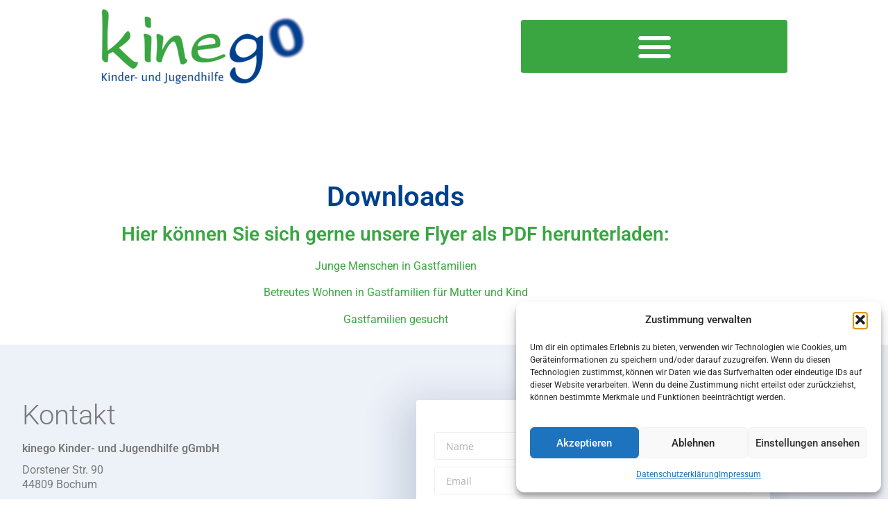

--- FILE ---
content_type: text/css
request_url: https://kinego.de/wp-content/uploads/elementor/css/post-3382.css?ver=1769886651
body_size: 130
content:
.elementor-3382 .elementor-element.elementor-element-d0548d2{--spacer-size:100px;}.elementor-widget-heading .elementor-heading-title{font-family:var( --e-global-typography-primary-font-family ), Sans-serif;font-weight:var( --e-global-typography-primary-font-weight );color:var( --e-global-color-primary );}.elementor-3382 .elementor-element.elementor-element-87659a1{text-align:center;}.elementor-3382 .elementor-element.elementor-element-2c6136d{text-align:center;}.elementor-3382 .elementor-element.elementor-element-2c6136d .elementor-heading-title{color:var( --e-global-color-accent );}.elementor-widget-text-editor{font-family:var( --e-global-typography-text-font-family ), Sans-serif;font-weight:var( --e-global-typography-text-font-weight );color:var( --e-global-color-text );}.elementor-widget-text-editor.elementor-drop-cap-view-stacked .elementor-drop-cap{background-color:var( --e-global-color-primary );}.elementor-widget-text-editor.elementor-drop-cap-view-framed .elementor-drop-cap, .elementor-widget-text-editor.elementor-drop-cap-view-default .elementor-drop-cap{color:var( --e-global-color-primary );border-color:var( --e-global-color-primary );}.elementor-3382 .elementor-element.elementor-element-9568094{text-align:center;}:root{--page-title-display:none;}

--- FILE ---
content_type: text/css
request_url: https://kinego.de/wp-content/uploads/elementor/css/post-3262.css?ver=1769879580
body_size: 613
content:
.elementor-3262 .elementor-element.elementor-element-686bc8e3 > .elementor-container{min-height:0px;}.elementor-3262 .elementor-element.elementor-element-686bc8e3{margin-top:0px;margin-bottom:0px;padding:0px 135px 0px 135px;z-index:100;}.elementor-3262 .elementor-element.elementor-element-69ee9f42 > .elementor-element-populated{margin:0px 0px 0px 0px;--e-column-margin-right:0px;--e-column-margin-left:0px;}.elementor-widget-image .widget-image-caption{color:var( --e-global-color-text );font-family:var( --e-global-typography-text-font-family ), Sans-serif;font-weight:var( --e-global-typography-text-font-weight );}.elementor-3262 .elementor-element.elementor-element-c993a1d{text-align:start;}.elementor-bc-flex-widget .elementor-3262 .elementor-element.elementor-element-55bdd7db.elementor-column .elementor-widget-wrap{align-items:center;}.elementor-3262 .elementor-element.elementor-element-55bdd7db.elementor-column.elementor-element[data-element_type="column"] > .elementor-widget-wrap.elementor-element-populated{align-content:center;align-items:center;}.elementor-widget-nav-menu .elementor-nav-menu .elementor-item{font-family:var( --e-global-typography-primary-font-family ), Sans-serif;font-weight:var( --e-global-typography-primary-font-weight );}.elementor-widget-nav-menu .elementor-nav-menu--main .elementor-item{color:var( --e-global-color-text );fill:var( --e-global-color-text );}.elementor-widget-nav-menu .elementor-nav-menu--main .elementor-item:hover,
					.elementor-widget-nav-menu .elementor-nav-menu--main .elementor-item.elementor-item-active,
					.elementor-widget-nav-menu .elementor-nav-menu--main .elementor-item.highlighted,
					.elementor-widget-nav-menu .elementor-nav-menu--main .elementor-item:focus{color:var( --e-global-color-accent );fill:var( --e-global-color-accent );}.elementor-widget-nav-menu .elementor-nav-menu--main:not(.e--pointer-framed) .elementor-item:before,
					.elementor-widget-nav-menu .elementor-nav-menu--main:not(.e--pointer-framed) .elementor-item:after{background-color:var( --e-global-color-accent );}.elementor-widget-nav-menu .e--pointer-framed .elementor-item:before,
					.elementor-widget-nav-menu .e--pointer-framed .elementor-item:after{border-color:var( --e-global-color-accent );}.elementor-widget-nav-menu{--e-nav-menu-divider-color:var( --e-global-color-text );}.elementor-widget-nav-menu .elementor-nav-menu--dropdown .elementor-item, .elementor-widget-nav-menu .elementor-nav-menu--dropdown  .elementor-sub-item{font-family:var( --e-global-typography-accent-font-family ), Sans-serif;font-weight:var( --e-global-typography-accent-font-weight );}.elementor-3262 .elementor-element.elementor-element-cb57732 .elementor-menu-toggle{margin-left:auto;background-color:var( --e-global-color-accent );}.elementor-3262 .elementor-element.elementor-element-cb57732 .elementor-nav-menu--dropdown a{padding-top:31px;padding-bottom:31px;}.elementor-3262 .elementor-element.elementor-element-cb57732 .elementor-nav-menu--main > .elementor-nav-menu > li > .elementor-nav-menu--dropdown, .elementor-3262 .elementor-element.elementor-element-cb57732 .elementor-nav-menu__container.elementor-nav-menu--dropdown{margin-top:22px !important;}.elementor-3262 .elementor-element.elementor-element-cb57732 div.elementor-menu-toggle{color:#FFFFFF;}.elementor-3262 .elementor-element.elementor-element-cb57732 div.elementor-menu-toggle svg{fill:#FFFFFF;}.elementor-3262 .elementor-element.elementor-element-cb57732{--nav-menu-icon-size:51px;}.elementor-theme-builder-content-area{height:400px;}.elementor-location-header:before, .elementor-location-footer:before{content:"";display:table;clear:both;}@media(min-width:768px){.elementor-3262 .elementor-element.elementor-element-69ee9f42{width:60%;}.elementor-3262 .elementor-element.elementor-element-55bdd7db{width:40%;}}@media(max-width:1024px){.elementor-3262 .elementor-element.elementor-element-686bc8e3{margin-top:0px;margin-bottom:-110px;padding:50px 85px 0px 85px;}}@media(max-width:767px){.elementor-3262 .elementor-element.elementor-element-686bc8e3{margin-top:0px;margin-bottom:-110px;padding:50px 20px 0px 20px;}.elementor-3262 .elementor-element.elementor-element-69ee9f42{width:50%;}.elementor-3262 .elementor-element.elementor-element-55bdd7db{width:50%;}}

--- FILE ---
content_type: text/css
request_url: https://kinego.de/wp-content/uploads/elementor/css/post-3250.css?ver=1769879580
body_size: 1669
content:
.elementor-3250 .elementor-element.elementor-element-730be57b:not(.elementor-motion-effects-element-type-background), .elementor-3250 .elementor-element.elementor-element-730be57b > .elementor-motion-effects-container > .elementor-motion-effects-layer{background-color:rgba(6,63,150,0.07);}.elementor-3250 .elementor-element.elementor-element-730be57b{transition:background 0.3s, border 0.3s, border-radius 0.3s, box-shadow 0.3s;padding:50px 0px 50px 0px;}.elementor-3250 .elementor-element.elementor-element-730be57b > .elementor-background-overlay{transition:background 0.3s, border-radius 0.3s, opacity 0.3s;}.elementor-bc-flex-widget .elementor-3250 .elementor-element.elementor-element-7f23b50a.elementor-column .elementor-widget-wrap{align-items:flex-start;}.elementor-3250 .elementor-element.elementor-element-7f23b50a.elementor-column.elementor-element[data-element_type="column"] > .elementor-widget-wrap.elementor-element-populated{align-content:flex-start;align-items:flex-start;}.elementor-3250 .elementor-element.elementor-element-7f23b50a > .elementor-element-populated{margin:0px 80px 0px 0px;--e-column-margin-right:80px;--e-column-margin-left:0px;padding:2em 2em 2em 2em;}.elementor-widget-heading .elementor-heading-title{font-family:var( --e-global-typography-primary-font-family ), Sans-serif;font-weight:var( --e-global-typography-primary-font-weight );color:var( --e-global-color-primary );}.elementor-3250 .elementor-element.elementor-element-82be9e6{text-align:start;}.elementor-3250 .elementor-element.elementor-element-82be9e6 .elementor-heading-title{font-family:"Roboto", Sans-serif;font-size:40px;font-weight:300;line-height:40px;color:var( --e-global-color-text );}.elementor-3250 .elementor-element.elementor-element-7c6c0fc0 > .elementor-widget-container{margin:0px 0px 0px 0px;}.elementor-3250 .elementor-element.elementor-element-7c6c0fc0 .elementor-heading-title{font-family:"Roboto", Sans-serif;font-size:16px;letter-spacing:0px;color:var( --e-global-color-text );}.elementor-widget-text-editor{font-family:var( --e-global-typography-text-font-family ), Sans-serif;font-weight:var( --e-global-typography-text-font-weight );color:var( --e-global-color-text );}.elementor-widget-text-editor.elementor-drop-cap-view-stacked .elementor-drop-cap{background-color:var( --e-global-color-primary );}.elementor-widget-text-editor.elementor-drop-cap-view-framed .elementor-drop-cap, .elementor-widget-text-editor.elementor-drop-cap-view-default .elementor-drop-cap{color:var( --e-global-color-primary );border-color:var( --e-global-color-primary );}.elementor-3250 .elementor-element.elementor-element-67c792c0 > .elementor-widget-container{margin:0px 0px 0px 0px;padding:0px 0px 0px 0px;}.elementor-3250 .elementor-element.elementor-element-67c792c0{text-align:start;font-family:"Roboto", Sans-serif;font-size:16px;line-height:6px;letter-spacing:0px;color:#7c7c7c;}.elementor-3250 .elementor-element.elementor-element-3dbe45e7 > .elementor-widget-container{margin:0px 0px 0px 0px;padding:0px 0px 0px 0px;}.elementor-3250 .elementor-element.elementor-element-3dbe45e7{text-align:start;font-family:"Roboto", Sans-serif;font-size:16px;line-height:6px;letter-spacing:0px;color:#7c7c7c;}.elementor-bc-flex-widget .elementor-3250 .elementor-element.elementor-element-29132bec.elementor-column .elementor-widget-wrap{align-items:center;}.elementor-3250 .elementor-element.elementor-element-29132bec.elementor-column.elementor-element[data-element_type="column"] > .elementor-widget-wrap.elementor-element-populated{align-content:center;align-items:center;}.elementor-3250 .elementor-element.elementor-element-29132bec > .elementor-element-populated, .elementor-3250 .elementor-element.elementor-element-29132bec > .elementor-element-populated > .elementor-background-overlay, .elementor-3250 .elementor-element.elementor-element-29132bec > .elementor-background-slideshow{border-radius:3px 3px 3px 3px;}.elementor-3250 .elementor-element.elementor-element-29132bec > .elementor-element-populated{transition:background 0.3s, border 0.3s, border-radius 0.3s, box-shadow 0.3s;margin:0px 0px 0px 0px;--e-column-margin-right:0px;--e-column-margin-left:0px;padding:30px 30px 30px 30px;}.elementor-3250 .elementor-element.elementor-element-29132bec > .elementor-element-populated > .elementor-background-overlay{transition:background 0.3s, border-radius 0.3s, opacity 0.3s;}.elementor-widget-form .elementor-field-group > label, .elementor-widget-form .elementor-field-subgroup label{color:var( --e-global-color-text );}.elementor-widget-form .elementor-field-group > label{font-family:var( --e-global-typography-text-font-family ), Sans-serif;font-weight:var( --e-global-typography-text-font-weight );}.elementor-widget-form .elementor-field-type-html{color:var( --e-global-color-text );font-family:var( --e-global-typography-text-font-family ), Sans-serif;font-weight:var( --e-global-typography-text-font-weight );}.elementor-widget-form .elementor-field-group .elementor-field{color:var( --e-global-color-text );}.elementor-widget-form .elementor-field-group .elementor-field, .elementor-widget-form .elementor-field-subgroup label{font-family:var( --e-global-typography-text-font-family ), Sans-serif;font-weight:var( --e-global-typography-text-font-weight );}.elementor-widget-form .elementor-button{font-family:var( --e-global-typography-accent-font-family ), Sans-serif;font-weight:var( --e-global-typography-accent-font-weight );}.elementor-widget-form .e-form__buttons__wrapper__button-next{background-color:var( --e-global-color-accent );}.elementor-widget-form .elementor-button[type="submit"]{background-color:var( --e-global-color-accent );}.elementor-widget-form .e-form__buttons__wrapper__button-previous{background-color:var( --e-global-color-accent );}.elementor-widget-form .elementor-message{font-family:var( --e-global-typography-text-font-family ), Sans-serif;font-weight:var( --e-global-typography-text-font-weight );}.elementor-widget-form .e-form__indicators__indicator, .elementor-widget-form .e-form__indicators__indicator__label{font-family:var( --e-global-typography-accent-font-family ), Sans-serif;font-weight:var( --e-global-typography-accent-font-weight );}.elementor-widget-form{--e-form-steps-indicator-inactive-primary-color:var( --e-global-color-text );--e-form-steps-indicator-active-primary-color:var( --e-global-color-accent );--e-form-steps-indicator-completed-primary-color:var( --e-global-color-accent );--e-form-steps-indicator-progress-color:var( --e-global-color-accent );--e-form-steps-indicator-progress-background-color:var( --e-global-color-text );--e-form-steps-indicator-progress-meter-color:var( --e-global-color-text );}.elementor-widget-form .e-form__indicators__indicator__progress__meter{font-family:var( --e-global-typography-accent-font-family ), Sans-serif;font-weight:var( --e-global-typography-accent-font-weight );}.elementor-3250 .elementor-element.elementor-element-1994ceec > .elementor-widget-container{background-color:#ffffff;padding:46px 26px 46px 26px;border-radius:3px 3px 3px 3px;box-shadow:-12px 12px 56px 10px rgba(16,45,94,0.17);}.elementor-3250 .elementor-element.elementor-element-1994ceec .elementor-field-group{padding-right:calc( 10px/2 );padding-left:calc( 10px/2 );margin-bottom:10px;}.elementor-3250 .elementor-element.elementor-element-1994ceec .elementor-form-fields-wrapper{margin-left:calc( -10px/2 );margin-right:calc( -10px/2 );margin-bottom:-10px;}.elementor-3250 .elementor-element.elementor-element-1994ceec .elementor-field-group.recaptcha_v3-bottomleft, .elementor-3250 .elementor-element.elementor-element-1994ceec .elementor-field-group.recaptcha_v3-bottomright{margin-bottom:0;}body.rtl .elementor-3250 .elementor-element.elementor-element-1994ceec .elementor-labels-inline .elementor-field-group > label{padding-left:0px;}body:not(.rtl) .elementor-3250 .elementor-element.elementor-element-1994ceec .elementor-labels-inline .elementor-field-group > label{padding-right:0px;}body .elementor-3250 .elementor-element.elementor-element-1994ceec .elementor-labels-above .elementor-field-group > label{padding-bottom:0px;}.elementor-3250 .elementor-element.elementor-element-1994ceec .elementor-field-group > label, .elementor-3250 .elementor-element.elementor-element-1994ceec .elementor-field-subgroup label{color:#7c7c7c;}.elementor-3250 .elementor-element.elementor-element-1994ceec .elementor-field-type-html{padding-bottom:0px;}.elementor-3250 .elementor-element.elementor-element-1994ceec .elementor-field-group .elementor-field{color:#7c7c7c;}.elementor-3250 .elementor-element.elementor-element-1994ceec .elementor-field-group .elementor-field, .elementor-3250 .elementor-element.elementor-element-1994ceec .elementor-field-subgroup label{font-family:"Open Sans", Sans-serif;font-size:14px;}.elementor-3250 .elementor-element.elementor-element-1994ceec .elementor-field-group .elementor-field:not(.elementor-select-wrapper){background-color:#ffffff;border-color:#eeeeee;}.elementor-3250 .elementor-element.elementor-element-1994ceec .elementor-field-group .elementor-select-wrapper select{background-color:#ffffff;border-color:#eeeeee;}.elementor-3250 .elementor-element.elementor-element-1994ceec .elementor-field-group .elementor-select-wrapper::before{color:#eeeeee;}.elementor-3250 .elementor-element.elementor-element-1994ceec .elementor-button{font-family:"Open Sans", Sans-serif;font-size:14px;font-weight:700;text-transform:uppercase;border-radius:3px 3px 3px 3px;padding:14px 34px 14px 34px;}.elementor-3250 .elementor-element.elementor-element-1994ceec .e-form__buttons__wrapper__button-next{background-color:var( --e-global-color-secondary );color:#ffffff;}.elementor-3250 .elementor-element.elementor-element-1994ceec .elementor-button[type="submit"]{background-color:var( --e-global-color-secondary );color:#ffffff;}.elementor-3250 .elementor-element.elementor-element-1994ceec .elementor-button[type="submit"] svg *{fill:#ffffff;}.elementor-3250 .elementor-element.elementor-element-1994ceec .e-form__buttons__wrapper__button-previous{color:#ffffff;}.elementor-3250 .elementor-element.elementor-element-1994ceec .e-form__buttons__wrapper__button-next:hover{color:var( --e-global-color-text );}.elementor-3250 .elementor-element.elementor-element-1994ceec .elementor-button[type="submit"]:hover{color:var( --e-global-color-text );}.elementor-3250 .elementor-element.elementor-element-1994ceec .elementor-button[type="submit"]:hover svg *{fill:var( --e-global-color-text );}.elementor-3250 .elementor-element.elementor-element-1994ceec .e-form__buttons__wrapper__button-previous:hover{color:var( --e-global-color-text );}.elementor-3250 .elementor-element.elementor-element-1994ceec{--e-form-steps-indicators-spacing:20px;--e-form-steps-indicator-padding:30px;--e-form-steps-indicator-inactive-secondary-color:#ffffff;--e-form-steps-indicator-active-secondary-color:#ffffff;--e-form-steps-indicator-completed-secondary-color:#ffffff;--e-form-steps-divider-width:1px;--e-form-steps-divider-gap:10px;}.elementor-3250 .elementor-element.elementor-element-3ba44a53 > .elementor-container > .elementor-column > .elementor-widget-wrap{align-content:flex-start;align-items:flex-start;}.elementor-3250 .elementor-element.elementor-element-3ba44a53 > .elementor-container{min-height:0px;}.elementor-3250 .elementor-element.elementor-element-3ba44a53{box-shadow:0px 21px 48px 0px rgba(99,115,129,0.05);transition:background 0.3s, border 0.3s, border-radius 0.3s, box-shadow 0.3s;padding:80px 0px 80px 0px;}.elementor-3250 .elementor-element.elementor-element-3ba44a53 > .elementor-background-overlay{transition:background 0.3s, border-radius 0.3s, opacity 0.3s;}.elementor-3250 .elementor-element.elementor-element-314e6e2b > .elementor-widget-wrap > .elementor-widget:not(.elementor-widget__width-auto):not(.elementor-widget__width-initial):not(:last-child):not(.elementor-absolute){margin-block-end:3px;}.elementor-widget-image .widget-image-caption{color:var( --e-global-color-text );font-family:var( --e-global-typography-text-font-family ), Sans-serif;font-weight:var( --e-global-typography-text-font-weight );}.elementor-3250 .elementor-element.elementor-element-3af31588{text-align:end;}.elementor-3250 .elementor-element.elementor-element-3af31588 img{width:48%;opacity:1;}.elementor-3250 .elementor-element.elementor-element-6822cda0 .elementor-heading-title{font-family:"Roboto", Sans-serif;font-size:12px;font-weight:300;}.elementor-3250 .elementor-element.elementor-element-72c3cf05 .elementor-heading-title{font-family:"Roboto", Sans-serif;font-size:12px;font-weight:300;}.elementor-3250 .elementor-element.elementor-element-32f5b1eb .elementor-heading-title{font-family:"Roboto", Sans-serif;font-size:12px;font-weight:300;}.elementor-theme-builder-content-area{height:400px;}.elementor-location-header:before, .elementor-location-footer:before{content:"";display:table;clear:both;}@media(max-width:1024px) and (min-width:768px){.elementor-3250 .elementor-element.elementor-element-7f23b50a{width:100%;}.elementor-3250 .elementor-element.elementor-element-29132bec{width:100%;}}@media(max-width:1024px){.elementor-3250 .elementor-element.elementor-element-730be57b{padding:60px 30px 40px 30px;}.elementor-3250 .elementor-element.elementor-element-7f23b50a > .elementor-element-populated{margin:0px 0px 0px 0px;--e-column-margin-right:0px;--e-column-margin-left:0px;}.elementor-3250 .elementor-element.elementor-element-82be9e6{text-align:center;}.elementor-3250 .elementor-element.elementor-element-7c6c0fc0{text-align:center;}.elementor-3250 .elementor-element.elementor-element-67c792c0{text-align:center;}.elementor-3250 .elementor-element.elementor-element-3dbe45e7{text-align:center;}}@media(max-width:767px){.elementor-3250 .elementor-element.elementor-element-730be57b{padding:40px 10px 20px 10px;}.elementor-3250 .elementor-element.elementor-element-7f23b50a > .elementor-element-populated{margin:0px 0px 0px 0px;--e-column-margin-right:0px;--e-column-margin-left:0px;}.elementor-3250 .elementor-element.elementor-element-82be9e6 > .elementor-widget-container{margin:0px 0px 0px 0px;}.elementor-3250 .elementor-element.elementor-element-82be9e6 .elementor-heading-title{font-size:36px;line-height:44px;}.elementor-3250 .elementor-element.elementor-element-7c6c0fc0 .elementor-heading-title{font-size:22px;}.elementor-3250 .elementor-element.elementor-element-3af31588{text-align:start;}.elementor-3250 .elementor-element.elementor-element-3af31588 img{width:22%;}}